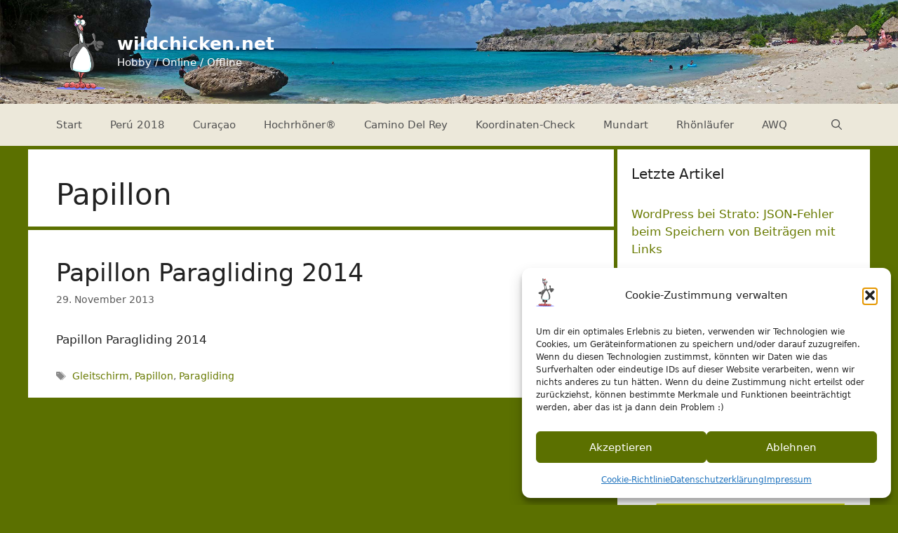

--- FILE ---
content_type: text/html; charset=UTF-8
request_url: https://wildchicken.net/wp-admin/admin-ajax.php?pageid=1928&nonce=5f8016e75f
body_size: -143
content:
{"c":{"u":"https:\/\/checkout.spreadshirt.de\/?basketId=b34b0785-2d4d-4c28-9627-ab8b506910a0&shopId=100646882&continueShoppingLink=https%3A%2F%2Frhoen.rocks%2Fshop%2F%23%21%2F&emptyBasketUrl=https%3A%2F%2Frhoen.rocks%2Fshop%2F%23%21%2F","q":0,"m":""}}